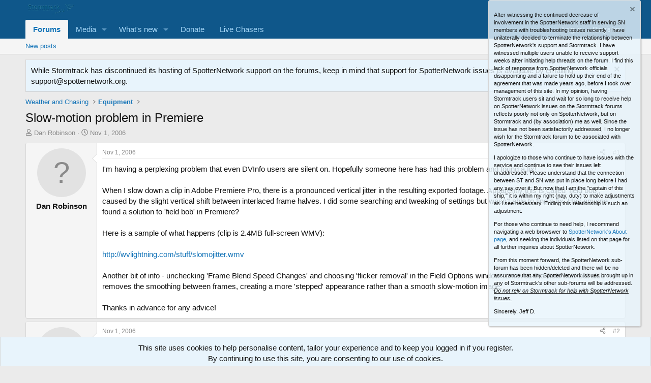

--- FILE ---
content_type: application/javascript
request_url: https://stormtrack.org/js/xf/carousel.min.js?_v=e8ee1157
body_size: -51
content:
((b,c)=>{XF.Carousel=XF.Element.newHandler({options:{pause:4E3},items:null,init(){this.items=this.target.querySelectorAll(".carousel-container");this.items.forEach(a=>a.classList.add("f-carousel__slide"));this.slider=new Carousel(this.target,this.getCarouselOptions(),this.getCarouselPlugins())},getCarouselOptions(){return{center:!1,direction:XF.isRtl()?"rtl":"ltr",l10n:XF.CarouselL10n(),on:{ready:()=>{this.target.style.overflow="visible"}},Autoplay:{showProgress:!1,timeout:this.options.pause},Dots:!0,
Navigation:!1}},getCarouselPlugins(){return{Autoplay}}});XF.CarouselL10n=()=>({NEXT:XF.phrase("next_slide"),PREV:XF.phrase("previous_slide"),GOTO:XF.phrase("go_to_slide_x")});XF.Element.register("carousel","XF.Carousel")})(window,document);
